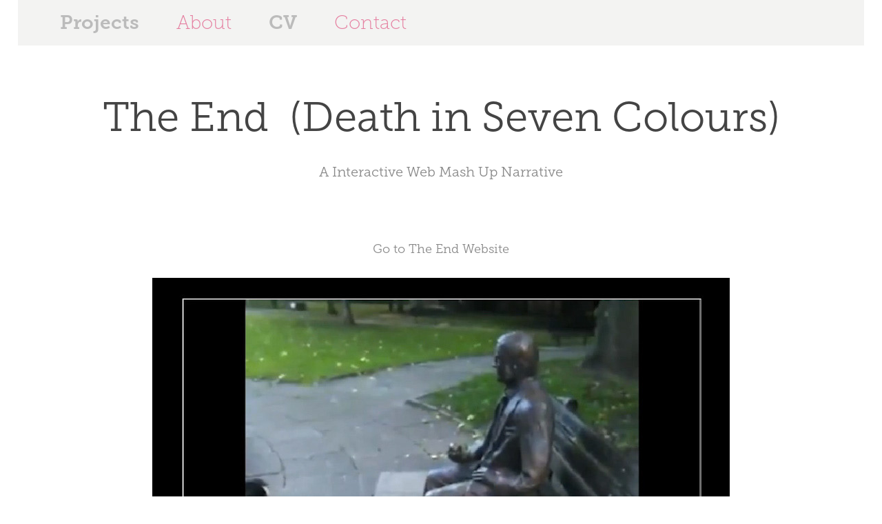

--- FILE ---
content_type: text/html; charset=utf-8
request_url: https://chemicalpictures.net/the-end-death-in-seven-colours
body_size: 4484
content:
<!DOCTYPE HTML>
<html lang="en-US">
<head>
  <meta charset="UTF-8" />
  <meta name="viewport" content="width=device-width, initial-scale=1" />
      <meta name="keywords"  content="Media Art,Net Art,Installation,Interactive Art,Radio Art" />
      <meta name="description"  content="A Interactive Web Mash Up Narrative" />
      <meta name="twitter:card"  content="summary_large_image" />
      <meta name="twitter:site"  content="@AdobePortfolio" />
      <meta  property="og:title" content="David Clark - The End  (Death in Seven Colours)" />
      <meta  property="og:description" content="A Interactive Web Mash Up Narrative" />
      <meta  property="og:image" content="https://cdn.myportfolio.com/eed30e661290820e756262b9f000e887/f9117634-53a7-46ad-91e6-3b961e54a73d_car_202x158.jpg?h=f947214039970679eb9ccad4964a70db" />
      <link rel="icon" href="[data-uri]"  />
      <link rel="stylesheet" href="/dist/css/main.css" type="text/css" />
      <link rel="stylesheet" href="https://cdn.myportfolio.com/eed30e661290820e756262b9f000e887/4428f9b1df7a8b4fff66b71a9286fffa1700088079.css?h=22c89298d81ef98f7b7af71154b43977" type="text/css" />
    <link rel="canonical" href="https://chemicalpictures.net/the-end-death-in-seven-colours" />
      <title>David Clark - The End  (Death in Seven Colours)</title>
    <script type="text/javascript" src="//use.typekit.net/ik/[base64].js?cb=35f77bfb8b50944859ea3d3804e7194e7a3173fb" async onload="
    try {
      window.Typekit.load();
    } catch (e) {
      console.warn('Typekit not loaded.');
    }
    "></script>
</head>
  <body class="transition-enabled">  <div class='page-background-video page-background-video-with-panel'>
  </div>
  <div class="js-responsive-nav">
    <div class="responsive-nav">
      <div class="close-responsive-click-area js-close-responsive-nav">
        <div class="close-responsive-button"></div>
      </div>
          <nav data-hover-hint="nav">
            <div class="pages">
                  <div class="gallery-title"><a href="/projects" >Projects</a></div>
      <div class="page-title">
        <a href="/about" >About</a>
      </div>
                  <div class="gallery-title"><a href="/cv" >CV</a></div>
      <div class="page-title">
        <a href="/contact" >Contact</a>
      </div>
            </div>
          </nav>
    </div>
  </div>
  <div class="site-wrap cfix js-site-wrap">
      <header class="site-header" data-context="theme.topcontainer" data-hover-hint="header">
          <div class="logo-wrap" data-hover-hint="logo">
          </div>
  <div class="hamburger-click-area js-hamburger">
    <div class="hamburger">
      <i></i>
      <i></i>
      <i></i>
    </div>
  </div>
            <nav data-hover-hint="nav">
              <div class="pages">
                  <div class="gallery-title"><a href="/projects" >Projects</a></div>
      <div class="page-title">
        <a href="/about" >About</a>
      </div>
                  <div class="gallery-title"><a href="/cv" >CV</a></div>
      <div class="page-title">
        <a href="/contact" >Contact</a>
      </div>
              </div>
            </nav>
      </header>
    <div class="site-container">
      <div class="site-content e2e-site-content">
        <main>
  <div class="page-container" data-context="page.page.container" data-hover-hint="pageContainer">
    <section class="page standard-modules">
        <header class="page-header content" data-context="pages" data-identity="id:p597e4c7693e2fc5538b94998628654b044ba68512ec262736c08d">
            <h1 class="title preserve-whitespace">The End  (Death in Seven Colours)</h1>
            <p class="description">A Interactive Web Mash Up Narrative</p>
            
        </header>
      <div class="page-content js-page-content" data-context="pages" data-identity="id:p597e4c7693e2fc5538b94998628654b044ba68512ec262736c08d">
        <div id="project-canvas" class="js-project-modules modules content">
          <div id="project-modules">
              
              
              
              
              
              <div class="project-module module text project-module-text align- js-project-module e2e-site-project-module-text">
  <div class="rich-text js-text-editable module-text"><div>Go to <a href="http://www.theend7.net/" target="_self">The End Website</a><br></div><div><br></div></div>
</div>

              
              
              
              
              
              <div class="project-module module image project-module-image js-js-project-module" >

  

  
     <div class="js-lightbox" data-src="https://cdn.myportfolio.com/eed30e661290820e756262b9f000e887/f9117634-53a7-46ad-91e6-3b961e54a73d.jpg?h=9a77f633cf42454866288762e5487104">
           <img
             class="js-lazy e2e-site-project-module-image"
             src="[data-uri]"
             data-src="https://cdn.myportfolio.com/eed30e661290820e756262b9f000e887/f9117634-53a7-46ad-91e6-3b961e54a73d_rw_1200.jpg?h=b609832c907484cf70044f0fe12e59d5"
             data-srcset="https://cdn.myportfolio.com/eed30e661290820e756262b9f000e887/f9117634-53a7-46ad-91e6-3b961e54a73d_rw_600.jpg?h=9a5988de9332a409ca46296cee5ff49f 600w,https://cdn.myportfolio.com/eed30e661290820e756262b9f000e887/f9117634-53a7-46ad-91e6-3b961e54a73d_rw_1200.jpg?h=b609832c907484cf70044f0fe12e59d5 838w,"
             data-sizes="(max-width: 838px) 100vw, 838px"
             width="838"
             height="0"
             style="padding-bottom: 78.5%; background: rgba(0, 0, 0, 0.03)"
             
           >
     </div>
  

    <div class="project-module module-caption-container js-caption-container align-left">
      <div class="rich-text module-caption js-text-editable"><p>The End (Death in Seven Colours), 2016</p><p><br></p></div>
    </div>
</div>

              
              
              
              
              
              
              
              
              
              <div class="project-module module image project-module-image js-js-project-module" >

  

  
     <div class="js-lightbox" data-src="https://cdn.myportfolio.com/eed30e661290820e756262b9f000e887/cc77b3cf-7bf9-4358-9984-7a543013313f.jpg?h=891c191769fa0014761eca896123ea94">
           <img
             class="js-lazy e2e-site-project-module-image"
             src="[data-uri]"
             data-src="https://cdn.myportfolio.com/eed30e661290820e756262b9f000e887/cc77b3cf-7bf9-4358-9984-7a543013313f_rw_1200.jpg?h=63a4f53e4afe47d0a18b6b00bec9703b"
             data-srcset="https://cdn.myportfolio.com/eed30e661290820e756262b9f000e887/cc77b3cf-7bf9-4358-9984-7a543013313f_rw_600.jpg?h=aa53b55213beb1348d0b0898e1be000a 600w,https://cdn.myportfolio.com/eed30e661290820e756262b9f000e887/cc77b3cf-7bf9-4358-9984-7a543013313f_rw_1200.jpg?h=63a4f53e4afe47d0a18b6b00bec9703b 833w,"
             data-sizes="(max-width: 833px) 100vw, 833px"
             width="833"
             height="0"
             style="padding-bottom: 79.67%; background: rgba(0, 0, 0, 0.03)"
             
           >
     </div>
  

</div>

              
              
              
              
              
              
              
              
              
              <div class="project-module module image project-module-image js-js-project-module" >

  

  
     <div class="js-lightbox" data-src="https://cdn.myportfolio.com/eed30e661290820e756262b9f000e887/381dd5ee-a75b-433c-b488-c46048c21c2b.jpg?h=a97398c77f7ae6201950c0c164c89928">
           <img
             class="js-lazy e2e-site-project-module-image"
             src="[data-uri]"
             data-src="https://cdn.myportfolio.com/eed30e661290820e756262b9f000e887/381dd5ee-a75b-433c-b488-c46048c21c2b_rw_1200.jpg?h=cb8b447ab753fb310c8d70faae3759ea"
             data-srcset="https://cdn.myportfolio.com/eed30e661290820e756262b9f000e887/381dd5ee-a75b-433c-b488-c46048c21c2b_rw_600.jpg?h=d80fb269e4d0e9a6558a4f1132175f22 600w,https://cdn.myportfolio.com/eed30e661290820e756262b9f000e887/381dd5ee-a75b-433c-b488-c46048c21c2b_rw_1200.jpg?h=cb8b447ab753fb310c8d70faae3759ea 782w,"
             data-sizes="(max-width: 782px) 100vw, 782px"
             width="782"
             height="0"
             style="padding-bottom: 81.67%; background: rgba(0, 0, 0, 0.03)"
             
           >
     </div>
  

</div>

              
              
              
              
              
              
              
              
              
              <div class="project-module module image project-module-image js-js-project-module" >

  

  
     <div class="js-lightbox" data-src="https://cdn.myportfolio.com/eed30e661290820e756262b9f000e887/71d3aa6a-887d-4f4b-8e7a-3cb0c28d0a9b.jpg?h=b9bad64af6f99e4be15d7bee149d4cec">
           <img
             class="js-lazy e2e-site-project-module-image"
             src="[data-uri]"
             data-src="https://cdn.myportfolio.com/eed30e661290820e756262b9f000e887/71d3aa6a-887d-4f4b-8e7a-3cb0c28d0a9b_rw_1200.jpg?h=6c932b687fbdc8d68bc3093271ae21ae"
             data-srcset="https://cdn.myportfolio.com/eed30e661290820e756262b9f000e887/71d3aa6a-887d-4f4b-8e7a-3cb0c28d0a9b_rw_600.jpg?h=5853b4dbe2870326de4392a7b10398a4 600w,https://cdn.myportfolio.com/eed30e661290820e756262b9f000e887/71d3aa6a-887d-4f4b-8e7a-3cb0c28d0a9b_rw_1200.jpg?h=6c932b687fbdc8d68bc3093271ae21ae 821w,"
             data-sizes="(max-width: 821px) 100vw, 821px"
             width="821"
             height="0"
             style="padding-bottom: 80.67%; background: rgba(0, 0, 0, 0.03)"
             
           >
     </div>
  

</div>

              
              
              
              
              
              
              
              
              
              <div class="project-module module image project-module-image js-js-project-module"  style="padding-top: 0px;
padding-bottom: 40px;
  width: 75%;
  float: center;
  clear: both;
">

  

  
     <div class="js-lightbox" data-src="https://cdn.myportfolio.com/eed30e661290820e756262b9f000e887/122fb289-61ec-4421-bc29-a9c38dda04cc.jpg?h=0861bdf015d9e9456c6e1353578a4bff">
           <img
             class="js-lazy e2e-site-project-module-image"
             src="[data-uri]"
             data-src="https://cdn.myportfolio.com/eed30e661290820e756262b9f000e887/122fb289-61ec-4421-bc29-a9c38dda04cc_rw_1920.jpg?h=b21b676bc6704496cf30b40ccb776f15"
             data-srcset="https://cdn.myportfolio.com/eed30e661290820e756262b9f000e887/122fb289-61ec-4421-bc29-a9c38dda04cc_rw_600.jpg?h=e2d0a8955623397f7f1c3b7a8a622418 600w,https://cdn.myportfolio.com/eed30e661290820e756262b9f000e887/122fb289-61ec-4421-bc29-a9c38dda04cc_rw_1200.jpg?h=1238f58010eddb1e69d572ec1d9ee42a 1200w,https://cdn.myportfolio.com/eed30e661290820e756262b9f000e887/122fb289-61ec-4421-bc29-a9c38dda04cc_rw_1920.jpg?h=b21b676bc6704496cf30b40ccb776f15 1920w,"
             data-sizes="(max-width: 1920px) 100vw, 1920px"
             width="1920"
             height="0"
             style="padding-bottom: 75%; background: rgba(0, 0, 0, 0.03)"
             
           >
     </div>
  

</div>

              
              
              
              
              
              
              
              
              
              
              
              
              
              <div class="project-module module text project-module-text align- js-project-module e2e-site-project-module-text">
  <div class="rich-text js-text-editable module-text"><div><span style="color:#878787;">The End: Death in Seven Colours is a non-linear internet artwork made in the interactive authoring environment Korsakow. Seven deaths of historic figures are examined through the prism a vast, encyclopedic mash-up. The work presents an ‘exploded view’ diagram of our culture’s relationship to death and narrative closure. Like a chose-your-own-adventure conspiracy theory, The End weaves together a paranoid meta-text organized around themes of concealment, secrecy, the unknown, and the shifting boundary between animal, man and computer in the post-human era.</span></div><div><br></div><div><span style="color:#878787;">The deaths of Alan Turing, Sigmund Freud, Princess Diana, Jim Morrison, Judy Garland, Walter Benjamin, and Marcel Duchamp are the touchstones for many impractical segues and short circuits peppered with recurring motifs such as His Master’s Voice, 4 a.m., Snow White, the Rainbow, Chess, the Man Behind the Curtain, and an array of famous surrealist artworks that find new meaning in their entanglements with these stories. </span></div><div><span style="color:#878787;">This is a work of uncanny scholarship as the familiar and unfamiliar rub up against each other, like balloons filled with continental theory and psychoanalysis rubbed against your hair and then placed on a wall where they stay held up by static electricity and magical thinking.</span></div><div><br></div><div><a href="http://www.theend7.net/" target="_blank">http://www.theend7.net/</a><br></div></div>
</div>

              
              
              
              
          </div>
        </div>
      </div>
    </section>
        <section class="back-to-top" data-hover-hint="backToTop">
          <a href="#"><span class="arrow">&uarr;</span><span class="preserve-whitespace">Back to Top</span></a>
        </section>
        <a class="back-to-top-fixed js-back-to-top back-to-top-fixed-with-panel" data-hover-hint="backToTop" data-hover-hint-placement="top-start" href="#">
          <svg version="1.1" id="Layer_1" xmlns="http://www.w3.org/2000/svg" xmlns:xlink="http://www.w3.org/1999/xlink" x="0px" y="0px"
           viewBox="0 0 26 26" style="enable-background:new 0 0 26 26;" xml:space="preserve" class="icon icon-back-to-top">
          <g>
            <path d="M13.8,1.3L21.6,9c0.1,0.1,0.1,0.3,0.2,0.4c0.1,0.1,0.1,0.3,0.1,0.4s0,0.3-0.1,0.4c-0.1,0.1-0.1,0.3-0.3,0.4
              c-0.1,0.1-0.2,0.2-0.4,0.3c-0.2,0.1-0.3,0.1-0.4,0.1c-0.1,0-0.3,0-0.4-0.1c-0.2-0.1-0.3-0.2-0.4-0.3L14.2,5l0,19.1
              c0,0.2-0.1,0.3-0.1,0.5c0,0.1-0.1,0.3-0.3,0.4c-0.1,0.1-0.2,0.2-0.4,0.3c-0.1,0.1-0.3,0.1-0.5,0.1c-0.1,0-0.3,0-0.4-0.1
              c-0.1-0.1-0.3-0.1-0.4-0.3c-0.1-0.1-0.2-0.2-0.3-0.4c-0.1-0.1-0.1-0.3-0.1-0.5l0-19.1l-5.7,5.7C6,10.8,5.8,10.9,5.7,11
              c-0.1,0.1-0.3,0.1-0.4,0.1c-0.2,0-0.3,0-0.4-0.1c-0.1-0.1-0.3-0.2-0.4-0.3c-0.1-0.1-0.1-0.2-0.2-0.4C4.1,10.2,4,10.1,4.1,9.9
              c0-0.1,0-0.3,0.1-0.4c0-0.1,0.1-0.3,0.3-0.4l7.7-7.8c0.1,0,0.2-0.1,0.2-0.1c0,0,0.1-0.1,0.2-0.1c0.1,0,0.2,0,0.2-0.1
              c0.1,0,0.1,0,0.2,0c0,0,0.1,0,0.2,0c0.1,0,0.2,0,0.2,0.1c0.1,0,0.1,0.1,0.2,0.1C13.7,1.2,13.8,1.2,13.8,1.3z"/>
          </g>
          </svg>
        </a>
  </div>
              <footer class="site-footer" data-hover-hint="footer">
                <div class="footer-text">
                  Powered by <a href="http://portfolio.adobe.com" target="_blank">Adobe Portfolio</a>
                </div>
              </footer>
        </main>
      </div>
    </div>
  </div>
</body>
<script type="text/javascript">
  // fix for Safari's back/forward cache
  window.onpageshow = function(e) {
    if (e.persisted) { window.location.reload(); }
  };
</script>
  <script type="text/javascript">var __config__ = {"page_id":"p597e4c7693e2fc5538b94998628654b044ba68512ec262736c08d","theme":{"name":"mell"},"pageTransition":true,"linkTransition":true,"disableDownload":false,"localizedValidationMessages":{"required":"This field is required","Email":"This field must be a valid email address"},"lightbox":{"enabled":false},"cookie_banner":{"enabled":false},"googleAnalytics":{"trackingCode":"UA-128634741-1","anonymization":false}};</script>
  <script type="text/javascript" src="/site/translations?cb=35f77bfb8b50944859ea3d3804e7194e7a3173fb"></script>
  <script type="text/javascript" src="/dist/js/main.js?cb=35f77bfb8b50944859ea3d3804e7194e7a3173fb"></script>
</html>


--- FILE ---
content_type: text/plain
request_url: https://www.google-analytics.com/j/collect?v=1&_v=j102&a=1639896498&t=pageview&_s=1&dl=https%3A%2F%2Fchemicalpictures.net%2Fthe-end-death-in-seven-colours&ul=en-us%40posix&dt=David%20Clark%20-%20The%20End%20(Death%20in%20Seven%20Colours)&sr=1280x720&vp=1280x720&_u=IEBAAEABAAAAACAAI~&jid=1499753624&gjid=1792116131&cid=1151922585.1769149025&tid=UA-128634741-1&_gid=2084740959.1769149025&_r=1&_slc=1&z=150936777
body_size: -452
content:
2,cG-3Q9B1LFEK3